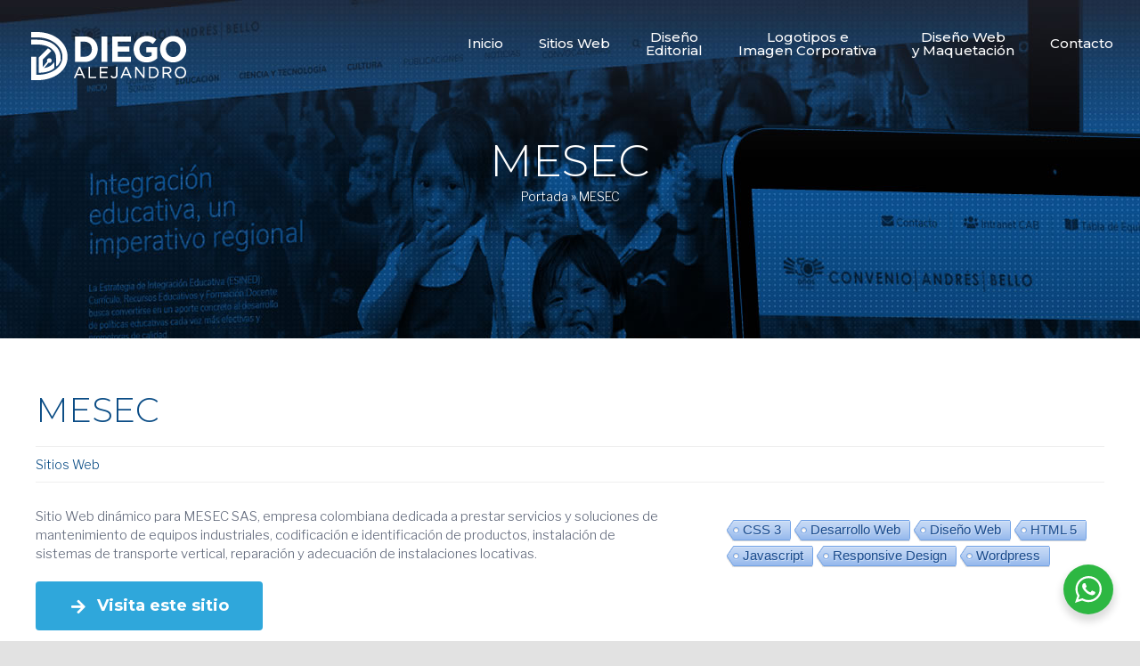

--- FILE ---
content_type: text/html; charset=UTF-8
request_url: https://diegoalejandro.net/mesec/
body_size: 17459
content:
<!DOCTYPE html>
<html class="avada-html-layout-wide avada-html-header-position-top avada-header-color-not-opaque" lang="es" prefix="og: http://ogp.me/ns# fb: http://ogp.me/ns/fb#">
<head>
	<meta http-equiv="X-UA-Compatible" content="IE=edge" />
	<meta http-equiv="Content-Type" content="text/html; charset=utf-8"/>
	<meta name="viewport" content="width=device-width, initial-scale=1" />
	<link href="https://fonts.googleapis.com/css?family=Poppins:100,100i,200,200i,300,300i,400,400i,500,500i,600,600i,700,700i,800,800i,900,900i%7CMontserrat:100,100i,200,200i,300,300i,400,400i,500,500i,600,600i,700,700i,800,800i,900,900i" rel="stylesheet"><meta name='robots' content='index, follow, max-image-preview:large, max-snippet:-1, max-video-preview:-1' />
	<style>img:is([sizes="auto" i], [sizes^="auto," i]) { contain-intrinsic-size: 3000px 1500px }</style>
	
	<!-- This site is optimized with the Yoast SEO plugin v25.3 - https://yoast.com/wordpress/plugins/seo/ -->
	<title>MESEC - DIEGOALEJANDRO</title>
	<link rel="canonical" href="https://diegoalejandro.net/mesec/" />
	<meta property="og:locale" content="es_ES" />
	<meta property="og:type" content="article" />
	<meta property="og:title" content="MESEC - DIEGOALEJANDRO" />
	<meta property="og:url" content="https://diegoalejandro.net/mesec/" />
	<meta property="og:site_name" content="DIEGOALEJANDRO" />
	<meta property="article:published_time" content="2021-03-16T18:09:32+00:00" />
	<meta property="article:modified_time" content="2024-01-16T15:51:35+00:00" />
	<meta property="og:image" content="https://diegoalejandro.net/wp-content/uploads/2021/03/web_mesec_01.jpg" />
	<meta property="og:image:width" content="2000" />
	<meta property="og:image:height" content="2040" />
	<meta property="og:image:type" content="image/jpeg" />
	<meta name="author" content="nadaista" />
	<meta name="twitter:card" content="summary_large_image" />
	<meta name="twitter:label1" content="Escrito por" />
	<meta name="twitter:data1" content="nadaista" />
	<meta name="twitter:label2" content="Tiempo de lectura" />
	<meta name="twitter:data2" content="3 minutos" />
	<script type="application/ld+json" class="yoast-schema-graph">{"@context":"https://schema.org","@graph":[{"@type":"WebPage","@id":"https://diegoalejandro.net/mesec/","url":"https://diegoalejandro.net/mesec/","name":"MESEC - DIEGOALEJANDRO","isPartOf":{"@id":"https://diegoalejandro.net/#website"},"primaryImageOfPage":{"@id":"https://diegoalejandro.net/mesec/#primaryimage"},"image":{"@id":"https://diegoalejandro.net/mesec/#primaryimage"},"thumbnailUrl":"https://diegoalejandro.net/wp-content/uploads/2021/03/web_mesec_01.jpg","datePublished":"2021-03-16T18:09:32+00:00","dateModified":"2024-01-16T15:51:35+00:00","author":{"@id":"https://diegoalejandro.net/#/schema/person/d7602f73f6b9563deacff970dbefb874"},"breadcrumb":{"@id":"https://diegoalejandro.net/mesec/#breadcrumb"},"inLanguage":"es","potentialAction":[{"@type":"ReadAction","target":["https://diegoalejandro.net/mesec/"]}]},{"@type":"ImageObject","inLanguage":"es","@id":"https://diegoalejandro.net/mesec/#primaryimage","url":"https://diegoalejandro.net/wp-content/uploads/2021/03/web_mesec_01.jpg","contentUrl":"https://diegoalejandro.net/wp-content/uploads/2021/03/web_mesec_01.jpg","width":2000,"height":2040},{"@type":"BreadcrumbList","@id":"https://diegoalejandro.net/mesec/#breadcrumb","itemListElement":[{"@type":"ListItem","position":1,"name":"Portada","item":"https://diegoalejandro.net/"},{"@type":"ListItem","position":2,"name":"MESEC"}]},{"@type":"WebSite","@id":"https://diegoalejandro.net/#website","url":"https://diegoalejandro.net/","name":"DIEGOALEJANDRO","description":"Portafolio Diseño Gráfico - Desarrollo Web","potentialAction":[{"@type":"SearchAction","target":{"@type":"EntryPoint","urlTemplate":"https://diegoalejandro.net/?s={search_term_string}"},"query-input":{"@type":"PropertyValueSpecification","valueRequired":true,"valueName":"search_term_string"}}],"inLanguage":"es"},{"@type":"Person","@id":"https://diegoalejandro.net/#/schema/person/d7602f73f6b9563deacff970dbefb874","name":"nadaista","image":{"@type":"ImageObject","inLanguage":"es","@id":"https://diegoalejandro.net/#/schema/person/image/","url":"https://secure.gravatar.com/avatar/3afa1ca498acb08dd5768f4e3f87dd87068ae9c4edf82b0b0c91fa66617014b8?s=96&d=mm&r=g","contentUrl":"https://secure.gravatar.com/avatar/3afa1ca498acb08dd5768f4e3f87dd87068ae9c4edf82b0b0c91fa66617014b8?s=96&d=mm&r=g","caption":"nadaista"},"sameAs":["https://diegoalejandro.net"],"url":"https://diegoalejandro.net/author/nadaista/"}]}</script>
	<!-- / Yoast SEO plugin. -->


<link rel="alternate" type="application/rss+xml" title="DIEGOALEJANDRO &raquo; Feed" href="https://diegoalejandro.net/feed/" />
<link rel="alternate" type="application/rss+xml" title="DIEGOALEJANDRO &raquo; Feed de los comentarios" href="https://diegoalejandro.net/comments/feed/" />
					<link rel="shortcut icon" href="https://diegoalejandro.net/wp-content/uploads/2021/03/favicon_dial_64.png" type="image/x-icon" />
		
					<!-- Apple Touch Icon -->
			<link rel="apple-touch-icon" sizes="180x180" href="https://diegoalejandro.net/wp-content/uploads/2021/03/favicon_dial_180.png">
		
					<!-- Android Icon -->
			<link rel="icon" sizes="192x192" href="https://diegoalejandro.net/wp-content/uploads/2021/03/favicon_dial_120.png">
		
					<!-- MS Edge Icon -->
			<meta name="msapplication-TileImage" content="https://diegoalejandro.net/wp-content/uploads/2021/03/favicon_dial_152.png">
				<link rel="alternate" type="application/rss+xml" title="DIEGOALEJANDRO &raquo; Comentario MESEC del feed" href="https://diegoalejandro.net/mesec/feed/" />
					<meta name="description" content="Sitio Web dinámico para MESEC SAS, empresa colombiana dedicada a prestar servicios y soluciones de mantenimiento de equipos industriales, codificación e identificación de productos, instalación de sistemas de transporte vertical, reparación y adecuación de instalaciones locativas. Visita este sitio"/>
				
		<meta property="og:locale" content="es_ES"/>
		<meta property="og:type" content="article"/>
		<meta property="og:site_name" content="DIEGOALEJANDRO"/>
		<meta property="og:title" content="MESEC - DIEGOALEJANDRO"/>
				<meta property="og:description" content="Sitio Web dinámico para MESEC SAS, empresa colombiana dedicada a prestar servicios y soluciones de mantenimiento de equipos industriales, codificación e identificación de productos, instalación de sistemas de transporte vertical, reparación y adecuación de instalaciones locativas. Visita este sitio"/>
				<meta property="og:url" content="https://diegoalejandro.net/mesec/"/>
										<meta property="article:published_time" content="2021-03-16T18:09:32-05:00"/>
							<meta property="article:modified_time" content="2024-01-16T15:51:35-05:00"/>
								<meta name="author" content="nadaista"/>
								<meta property="og:image" content="https://diegoalejandro.net/wp-content/uploads/2021/03/web_mesec_01.jpg"/>
		<meta property="og:image:width" content="2000"/>
		<meta property="og:image:height" content="2040"/>
		<meta property="og:image:type" content="image/jpeg"/>
				<script type="text/javascript">
/* <![CDATA[ */
window._wpemojiSettings = {"baseUrl":"https:\/\/s.w.org\/images\/core\/emoji\/16.0.1\/72x72\/","ext":".png","svgUrl":"https:\/\/s.w.org\/images\/core\/emoji\/16.0.1\/svg\/","svgExt":".svg","source":{"concatemoji":"https:\/\/diegoalejandro.net\/wp-includes\/js\/wp-emoji-release.min.js?ver=6.8.3"}};
/*! This file is auto-generated */
!function(s,n){var o,i,e;function c(e){try{var t={supportTests:e,timestamp:(new Date).valueOf()};sessionStorage.setItem(o,JSON.stringify(t))}catch(e){}}function p(e,t,n){e.clearRect(0,0,e.canvas.width,e.canvas.height),e.fillText(t,0,0);var t=new Uint32Array(e.getImageData(0,0,e.canvas.width,e.canvas.height).data),a=(e.clearRect(0,0,e.canvas.width,e.canvas.height),e.fillText(n,0,0),new Uint32Array(e.getImageData(0,0,e.canvas.width,e.canvas.height).data));return t.every(function(e,t){return e===a[t]})}function u(e,t){e.clearRect(0,0,e.canvas.width,e.canvas.height),e.fillText(t,0,0);for(var n=e.getImageData(16,16,1,1),a=0;a<n.data.length;a++)if(0!==n.data[a])return!1;return!0}function f(e,t,n,a){switch(t){case"flag":return n(e,"\ud83c\udff3\ufe0f\u200d\u26a7\ufe0f","\ud83c\udff3\ufe0f\u200b\u26a7\ufe0f")?!1:!n(e,"\ud83c\udde8\ud83c\uddf6","\ud83c\udde8\u200b\ud83c\uddf6")&&!n(e,"\ud83c\udff4\udb40\udc67\udb40\udc62\udb40\udc65\udb40\udc6e\udb40\udc67\udb40\udc7f","\ud83c\udff4\u200b\udb40\udc67\u200b\udb40\udc62\u200b\udb40\udc65\u200b\udb40\udc6e\u200b\udb40\udc67\u200b\udb40\udc7f");case"emoji":return!a(e,"\ud83e\udedf")}return!1}function g(e,t,n,a){var r="undefined"!=typeof WorkerGlobalScope&&self instanceof WorkerGlobalScope?new OffscreenCanvas(300,150):s.createElement("canvas"),o=r.getContext("2d",{willReadFrequently:!0}),i=(o.textBaseline="top",o.font="600 32px Arial",{});return e.forEach(function(e){i[e]=t(o,e,n,a)}),i}function t(e){var t=s.createElement("script");t.src=e,t.defer=!0,s.head.appendChild(t)}"undefined"!=typeof Promise&&(o="wpEmojiSettingsSupports",i=["flag","emoji"],n.supports={everything:!0,everythingExceptFlag:!0},e=new Promise(function(e){s.addEventListener("DOMContentLoaded",e,{once:!0})}),new Promise(function(t){var n=function(){try{var e=JSON.parse(sessionStorage.getItem(o));if("object"==typeof e&&"number"==typeof e.timestamp&&(new Date).valueOf()<e.timestamp+604800&&"object"==typeof e.supportTests)return e.supportTests}catch(e){}return null}();if(!n){if("undefined"!=typeof Worker&&"undefined"!=typeof OffscreenCanvas&&"undefined"!=typeof URL&&URL.createObjectURL&&"undefined"!=typeof Blob)try{var e="postMessage("+g.toString()+"("+[JSON.stringify(i),f.toString(),p.toString(),u.toString()].join(",")+"));",a=new Blob([e],{type:"text/javascript"}),r=new Worker(URL.createObjectURL(a),{name:"wpTestEmojiSupports"});return void(r.onmessage=function(e){c(n=e.data),r.terminate(),t(n)})}catch(e){}c(n=g(i,f,p,u))}t(n)}).then(function(e){for(var t in e)n.supports[t]=e[t],n.supports.everything=n.supports.everything&&n.supports[t],"flag"!==t&&(n.supports.everythingExceptFlag=n.supports.everythingExceptFlag&&n.supports[t]);n.supports.everythingExceptFlag=n.supports.everythingExceptFlag&&!n.supports.flag,n.DOMReady=!1,n.readyCallback=function(){n.DOMReady=!0}}).then(function(){return e}).then(function(){var e;n.supports.everything||(n.readyCallback(),(e=n.source||{}).concatemoji?t(e.concatemoji):e.wpemoji&&e.twemoji&&(t(e.twemoji),t(e.wpemoji)))}))}((window,document),window._wpemojiSettings);
/* ]]> */
</script>
<link rel='stylesheet' id='layerslider-css' href='https://diegoalejandro.net/wp-content/plugins/LayerSlider/assets/static/layerslider/css/layerslider.css?ver=7.14.4' type='text/css' media='all' />
<style id='wp-emoji-styles-inline-css' type='text/css'>

	img.wp-smiley, img.emoji {
		display: inline !important;
		border: none !important;
		box-shadow: none !important;
		height: 1em !important;
		width: 1em !important;
		margin: 0 0.07em !important;
		vertical-align: -0.1em !important;
		background: none !important;
		padding: 0 !important;
	}
</style>
<link rel='stylesheet' id='wp-block-library-css' href='https://diegoalejandro.net/wp-includes/css/dist/block-library/style.min.css?ver=6.8.3' type='text/css' media='all' />
<style id='wp-block-library-theme-inline-css' type='text/css'>
.wp-block-audio :where(figcaption){color:#555;font-size:13px;text-align:center}.is-dark-theme .wp-block-audio :where(figcaption){color:#ffffffa6}.wp-block-audio{margin:0 0 1em}.wp-block-code{border:1px solid #ccc;border-radius:4px;font-family:Menlo,Consolas,monaco,monospace;padding:.8em 1em}.wp-block-embed :where(figcaption){color:#555;font-size:13px;text-align:center}.is-dark-theme .wp-block-embed :where(figcaption){color:#ffffffa6}.wp-block-embed{margin:0 0 1em}.blocks-gallery-caption{color:#555;font-size:13px;text-align:center}.is-dark-theme .blocks-gallery-caption{color:#ffffffa6}:root :where(.wp-block-image figcaption){color:#555;font-size:13px;text-align:center}.is-dark-theme :root :where(.wp-block-image figcaption){color:#ffffffa6}.wp-block-image{margin:0 0 1em}.wp-block-pullquote{border-bottom:4px solid;border-top:4px solid;color:currentColor;margin-bottom:1.75em}.wp-block-pullquote cite,.wp-block-pullquote footer,.wp-block-pullquote__citation{color:currentColor;font-size:.8125em;font-style:normal;text-transform:uppercase}.wp-block-quote{border-left:.25em solid;margin:0 0 1.75em;padding-left:1em}.wp-block-quote cite,.wp-block-quote footer{color:currentColor;font-size:.8125em;font-style:normal;position:relative}.wp-block-quote:where(.has-text-align-right){border-left:none;border-right:.25em solid;padding-left:0;padding-right:1em}.wp-block-quote:where(.has-text-align-center){border:none;padding-left:0}.wp-block-quote.is-large,.wp-block-quote.is-style-large,.wp-block-quote:where(.is-style-plain){border:none}.wp-block-search .wp-block-search__label{font-weight:700}.wp-block-search__button{border:1px solid #ccc;padding:.375em .625em}:where(.wp-block-group.has-background){padding:1.25em 2.375em}.wp-block-separator.has-css-opacity{opacity:.4}.wp-block-separator{border:none;border-bottom:2px solid;margin-left:auto;margin-right:auto}.wp-block-separator.has-alpha-channel-opacity{opacity:1}.wp-block-separator:not(.is-style-wide):not(.is-style-dots){width:100px}.wp-block-separator.has-background:not(.is-style-dots){border-bottom:none;height:1px}.wp-block-separator.has-background:not(.is-style-wide):not(.is-style-dots){height:2px}.wp-block-table{margin:0 0 1em}.wp-block-table td,.wp-block-table th{word-break:normal}.wp-block-table :where(figcaption){color:#555;font-size:13px;text-align:center}.is-dark-theme .wp-block-table :where(figcaption){color:#ffffffa6}.wp-block-video :where(figcaption){color:#555;font-size:13px;text-align:center}.is-dark-theme .wp-block-video :where(figcaption){color:#ffffffa6}.wp-block-video{margin:0 0 1em}:root :where(.wp-block-template-part.has-background){margin-bottom:0;margin-top:0;padding:1.25em 2.375em}
</style>
<style id='classic-theme-styles-inline-css' type='text/css'>
/*! This file is auto-generated */
.wp-block-button__link{color:#fff;background-color:#32373c;border-radius:9999px;box-shadow:none;text-decoration:none;padding:calc(.667em + 2px) calc(1.333em + 2px);font-size:1.125em}.wp-block-file__button{background:#32373c;color:#fff;text-decoration:none}
</style>
<link rel='stylesheet' id='nta-css-popup-css' href='https://diegoalejandro.net/wp-content/plugins/wp-whatsapp/assets/dist/css/style.css?ver=6.8.3' type='text/css' media='all' />
<style id='global-styles-inline-css' type='text/css'>
:root{--wp--preset--aspect-ratio--square: 1;--wp--preset--aspect-ratio--4-3: 4/3;--wp--preset--aspect-ratio--3-4: 3/4;--wp--preset--aspect-ratio--3-2: 3/2;--wp--preset--aspect-ratio--2-3: 2/3;--wp--preset--aspect-ratio--16-9: 16/9;--wp--preset--aspect-ratio--9-16: 9/16;--wp--preset--color--black: #000000;--wp--preset--color--cyan-bluish-gray: #abb8c3;--wp--preset--color--white: #ffffff;--wp--preset--color--pale-pink: #f78da7;--wp--preset--color--vivid-red: #cf2e2e;--wp--preset--color--luminous-vivid-orange: #ff6900;--wp--preset--color--luminous-vivid-amber: #fcb900;--wp--preset--color--light-green-cyan: #7bdcb5;--wp--preset--color--vivid-green-cyan: #00d084;--wp--preset--color--pale-cyan-blue: #8ed1fc;--wp--preset--color--vivid-cyan-blue: #0693e3;--wp--preset--color--vivid-purple: #9b51e0;--wp--preset--color--awb-color-1: rgba(255,255,255,1);--wp--preset--color--awb-color-2: rgba(249,249,251,1);--wp--preset--color--awb-color-3: rgba(242,243,245,1);--wp--preset--color--awb-color-4: rgba(226,226,226,1);--wp--preset--color--awb-color-5: rgba(74,78,87,1);--wp--preset--color--awb-color-6: rgba(10,77,137,1);--wp--preset--color--awb-color-7: rgba(10,76,133,1);--wp--preset--color--awb-color-8: rgba(33,41,52,1);--wp--preset--color--awb-color-custom-10: rgba(101,188,123,1);--wp--preset--color--awb-color-custom-11: rgba(96,104,122,1);--wp--preset--color--awb-color-custom-12: rgba(242,243,245,0.7);--wp--preset--color--awb-color-custom-13: rgba(255,255,255,0.8);--wp--preset--color--awb-color-custom-14: rgba(85,230,255,1);--wp--preset--color--awb-color-custom-15: rgba(51,51,51,1);--wp--preset--color--awb-color-custom-16: rgba(158,160,164,1);--wp--preset--color--awb-color-custom-17: rgba(29,36,45,1);--wp--preset--color--awb-color-custom-18: rgba(242,243,245,0.8);--wp--preset--gradient--vivid-cyan-blue-to-vivid-purple: linear-gradient(135deg,rgba(6,147,227,1) 0%,rgb(155,81,224) 100%);--wp--preset--gradient--light-green-cyan-to-vivid-green-cyan: linear-gradient(135deg,rgb(122,220,180) 0%,rgb(0,208,130) 100%);--wp--preset--gradient--luminous-vivid-amber-to-luminous-vivid-orange: linear-gradient(135deg,rgba(252,185,0,1) 0%,rgba(255,105,0,1) 100%);--wp--preset--gradient--luminous-vivid-orange-to-vivid-red: linear-gradient(135deg,rgba(255,105,0,1) 0%,rgb(207,46,46) 100%);--wp--preset--gradient--very-light-gray-to-cyan-bluish-gray: linear-gradient(135deg,rgb(238,238,238) 0%,rgb(169,184,195) 100%);--wp--preset--gradient--cool-to-warm-spectrum: linear-gradient(135deg,rgb(74,234,220) 0%,rgb(151,120,209) 20%,rgb(207,42,186) 40%,rgb(238,44,130) 60%,rgb(251,105,98) 80%,rgb(254,248,76) 100%);--wp--preset--gradient--blush-light-purple: linear-gradient(135deg,rgb(255,206,236) 0%,rgb(152,150,240) 100%);--wp--preset--gradient--blush-bordeaux: linear-gradient(135deg,rgb(254,205,165) 0%,rgb(254,45,45) 50%,rgb(107,0,62) 100%);--wp--preset--gradient--luminous-dusk: linear-gradient(135deg,rgb(255,203,112) 0%,rgb(199,81,192) 50%,rgb(65,88,208) 100%);--wp--preset--gradient--pale-ocean: linear-gradient(135deg,rgb(255,245,203) 0%,rgb(182,227,212) 50%,rgb(51,167,181) 100%);--wp--preset--gradient--electric-grass: linear-gradient(135deg,rgb(202,248,128) 0%,rgb(113,206,126) 100%);--wp--preset--gradient--midnight: linear-gradient(135deg,rgb(2,3,129) 0%,rgb(40,116,252) 100%);--wp--preset--font-size--small: 11.25px;--wp--preset--font-size--medium: 20px;--wp--preset--font-size--large: 22.5px;--wp--preset--font-size--x-large: 42px;--wp--preset--font-size--normal: 15px;--wp--preset--font-size--xlarge: 30px;--wp--preset--font-size--huge: 45px;--wp--preset--spacing--20: 0.44rem;--wp--preset--spacing--30: 0.67rem;--wp--preset--spacing--40: 1rem;--wp--preset--spacing--50: 1.5rem;--wp--preset--spacing--60: 2.25rem;--wp--preset--spacing--70: 3.38rem;--wp--preset--spacing--80: 5.06rem;--wp--preset--shadow--natural: 6px 6px 9px rgba(0, 0, 0, 0.2);--wp--preset--shadow--deep: 12px 12px 50px rgba(0, 0, 0, 0.4);--wp--preset--shadow--sharp: 6px 6px 0px rgba(0, 0, 0, 0.2);--wp--preset--shadow--outlined: 6px 6px 0px -3px rgba(255, 255, 255, 1), 6px 6px rgba(0, 0, 0, 1);--wp--preset--shadow--crisp: 6px 6px 0px rgba(0, 0, 0, 1);}:where(.is-layout-flex){gap: 0.5em;}:where(.is-layout-grid){gap: 0.5em;}body .is-layout-flex{display: flex;}.is-layout-flex{flex-wrap: wrap;align-items: center;}.is-layout-flex > :is(*, div){margin: 0;}body .is-layout-grid{display: grid;}.is-layout-grid > :is(*, div){margin: 0;}:where(.wp-block-columns.is-layout-flex){gap: 2em;}:where(.wp-block-columns.is-layout-grid){gap: 2em;}:where(.wp-block-post-template.is-layout-flex){gap: 1.25em;}:where(.wp-block-post-template.is-layout-grid){gap: 1.25em;}.has-black-color{color: var(--wp--preset--color--black) !important;}.has-cyan-bluish-gray-color{color: var(--wp--preset--color--cyan-bluish-gray) !important;}.has-white-color{color: var(--wp--preset--color--white) !important;}.has-pale-pink-color{color: var(--wp--preset--color--pale-pink) !important;}.has-vivid-red-color{color: var(--wp--preset--color--vivid-red) !important;}.has-luminous-vivid-orange-color{color: var(--wp--preset--color--luminous-vivid-orange) !important;}.has-luminous-vivid-amber-color{color: var(--wp--preset--color--luminous-vivid-amber) !important;}.has-light-green-cyan-color{color: var(--wp--preset--color--light-green-cyan) !important;}.has-vivid-green-cyan-color{color: var(--wp--preset--color--vivid-green-cyan) !important;}.has-pale-cyan-blue-color{color: var(--wp--preset--color--pale-cyan-blue) !important;}.has-vivid-cyan-blue-color{color: var(--wp--preset--color--vivid-cyan-blue) !important;}.has-vivid-purple-color{color: var(--wp--preset--color--vivid-purple) !important;}.has-black-background-color{background-color: var(--wp--preset--color--black) !important;}.has-cyan-bluish-gray-background-color{background-color: var(--wp--preset--color--cyan-bluish-gray) !important;}.has-white-background-color{background-color: var(--wp--preset--color--white) !important;}.has-pale-pink-background-color{background-color: var(--wp--preset--color--pale-pink) !important;}.has-vivid-red-background-color{background-color: var(--wp--preset--color--vivid-red) !important;}.has-luminous-vivid-orange-background-color{background-color: var(--wp--preset--color--luminous-vivid-orange) !important;}.has-luminous-vivid-amber-background-color{background-color: var(--wp--preset--color--luminous-vivid-amber) !important;}.has-light-green-cyan-background-color{background-color: var(--wp--preset--color--light-green-cyan) !important;}.has-vivid-green-cyan-background-color{background-color: var(--wp--preset--color--vivid-green-cyan) !important;}.has-pale-cyan-blue-background-color{background-color: var(--wp--preset--color--pale-cyan-blue) !important;}.has-vivid-cyan-blue-background-color{background-color: var(--wp--preset--color--vivid-cyan-blue) !important;}.has-vivid-purple-background-color{background-color: var(--wp--preset--color--vivid-purple) !important;}.has-black-border-color{border-color: var(--wp--preset--color--black) !important;}.has-cyan-bluish-gray-border-color{border-color: var(--wp--preset--color--cyan-bluish-gray) !important;}.has-white-border-color{border-color: var(--wp--preset--color--white) !important;}.has-pale-pink-border-color{border-color: var(--wp--preset--color--pale-pink) !important;}.has-vivid-red-border-color{border-color: var(--wp--preset--color--vivid-red) !important;}.has-luminous-vivid-orange-border-color{border-color: var(--wp--preset--color--luminous-vivid-orange) !important;}.has-luminous-vivid-amber-border-color{border-color: var(--wp--preset--color--luminous-vivid-amber) !important;}.has-light-green-cyan-border-color{border-color: var(--wp--preset--color--light-green-cyan) !important;}.has-vivid-green-cyan-border-color{border-color: var(--wp--preset--color--vivid-green-cyan) !important;}.has-pale-cyan-blue-border-color{border-color: var(--wp--preset--color--pale-cyan-blue) !important;}.has-vivid-cyan-blue-border-color{border-color: var(--wp--preset--color--vivid-cyan-blue) !important;}.has-vivid-purple-border-color{border-color: var(--wp--preset--color--vivid-purple) !important;}.has-vivid-cyan-blue-to-vivid-purple-gradient-background{background: var(--wp--preset--gradient--vivid-cyan-blue-to-vivid-purple) !important;}.has-light-green-cyan-to-vivid-green-cyan-gradient-background{background: var(--wp--preset--gradient--light-green-cyan-to-vivid-green-cyan) !important;}.has-luminous-vivid-amber-to-luminous-vivid-orange-gradient-background{background: var(--wp--preset--gradient--luminous-vivid-amber-to-luminous-vivid-orange) !important;}.has-luminous-vivid-orange-to-vivid-red-gradient-background{background: var(--wp--preset--gradient--luminous-vivid-orange-to-vivid-red) !important;}.has-very-light-gray-to-cyan-bluish-gray-gradient-background{background: var(--wp--preset--gradient--very-light-gray-to-cyan-bluish-gray) !important;}.has-cool-to-warm-spectrum-gradient-background{background: var(--wp--preset--gradient--cool-to-warm-spectrum) !important;}.has-blush-light-purple-gradient-background{background: var(--wp--preset--gradient--blush-light-purple) !important;}.has-blush-bordeaux-gradient-background{background: var(--wp--preset--gradient--blush-bordeaux) !important;}.has-luminous-dusk-gradient-background{background: var(--wp--preset--gradient--luminous-dusk) !important;}.has-pale-ocean-gradient-background{background: var(--wp--preset--gradient--pale-ocean) !important;}.has-electric-grass-gradient-background{background: var(--wp--preset--gradient--electric-grass) !important;}.has-midnight-gradient-background{background: var(--wp--preset--gradient--midnight) !important;}.has-small-font-size{font-size: var(--wp--preset--font-size--small) !important;}.has-medium-font-size{font-size: var(--wp--preset--font-size--medium) !important;}.has-large-font-size{font-size: var(--wp--preset--font-size--large) !important;}.has-x-large-font-size{font-size: var(--wp--preset--font-size--x-large) !important;}
:where(.wp-block-post-template.is-layout-flex){gap: 1.25em;}:where(.wp-block-post-template.is-layout-grid){gap: 1.25em;}
:where(.wp-block-columns.is-layout-flex){gap: 2em;}:where(.wp-block-columns.is-layout-grid){gap: 2em;}
:root :where(.wp-block-pullquote){font-size: 1.5em;line-height: 1.6;}
</style>
<link rel='stylesheet' id='cool-tag-cloud-css' href='https://diegoalejandro.net/wp-content/plugins/cool-tag-cloud/inc/cool-tag-cloud.css?ver=2.25' type='text/css' media='all' />
<link rel='stylesheet' id='custom-css' href='https://diegoalejandro.net/wp-content/plugins/floating-contact/assets/css/style.min.css?ver=1' type='text/css' media='screen' />
<link rel='stylesheet' id='custom-style-css' href='https://diegoalejandro.net/wp-content/plugins/floating-contact/assets/css/style.min.css?ver=6.8.3' type='text/css' media='all' />
<style id='custom-style-inline-css' type='text/css'>

        i.fcb-icons {
            background: #2FA7DB !important;
		    border-color: #2FA7DB !important;
        }
		i.fcb-icons:hover {
		    color: #2FA7DB !important;
		}
		i.fcb-icons:after {
		    border-color: #2FA7DB !important;	
		}
		i.fcb-icons:hover {
		    transform: none !important;
		}
		#fcb-modal input[type="submit"]:hover {
		    border: 1px solid #2FA7DB !important;
	        background-color: #2FA7DB !important;
		}
</style>
<style id='akismet-widget-style-inline-css' type='text/css'>

			.a-stats {
				--akismet-color-mid-green: #357b49;
				--akismet-color-white: #fff;
				--akismet-color-light-grey: #f6f7f7;

				max-width: 350px;
				width: auto;
			}

			.a-stats * {
				all: unset;
				box-sizing: border-box;
			}

			.a-stats strong {
				font-weight: 600;
			}

			.a-stats a.a-stats__link,
			.a-stats a.a-stats__link:visited,
			.a-stats a.a-stats__link:active {
				background: var(--akismet-color-mid-green);
				border: none;
				box-shadow: none;
				border-radius: 8px;
				color: var(--akismet-color-white);
				cursor: pointer;
				display: block;
				font-family: -apple-system, BlinkMacSystemFont, 'Segoe UI', 'Roboto', 'Oxygen-Sans', 'Ubuntu', 'Cantarell', 'Helvetica Neue', sans-serif;
				font-weight: 500;
				padding: 12px;
				text-align: center;
				text-decoration: none;
				transition: all 0.2s ease;
			}

			/* Extra specificity to deal with TwentyTwentyOne focus style */
			.widget .a-stats a.a-stats__link:focus {
				background: var(--akismet-color-mid-green);
				color: var(--akismet-color-white);
				text-decoration: none;
			}

			.a-stats a.a-stats__link:hover {
				filter: brightness(110%);
				box-shadow: 0 4px 12px rgba(0, 0, 0, 0.06), 0 0 2px rgba(0, 0, 0, 0.16);
			}

			.a-stats .count {
				color: var(--akismet-color-white);
				display: block;
				font-size: 1.5em;
				line-height: 1.4;
				padding: 0 13px;
				white-space: nowrap;
			}
		
</style>
<link rel='stylesheet' id='child-style-css' href='https://diegoalejandro.net/wp-content/themes/Avada-Child-Theme/style.css?ver=6.8.3' type='text/css' media='all' />
<link rel='stylesheet' id='dashicons-css' href='https://diegoalejandro.net/wp-includes/css/dashicons.min.css?ver=6.8.3' type='text/css' media='all' />
<link rel='stylesheet' id='fusion-dynamic-css-css' href='https://diegoalejandro.net/wp-content/uploads/fusion-styles/200be4ebf01d0bcc3d345e990955c343.min.css?ver=3.12' type='text/css' media='all' />
<script type="text/javascript" src="https://diegoalejandro.net/wp-includes/js/jquery/jquery.min.js?ver=3.7.1" id="jquery-core-js"></script>
<script type="text/javascript" src="https://diegoalejandro.net/wp-includes/js/jquery/jquery-migrate.min.js?ver=3.4.1" id="jquery-migrate-js"></script>
<script type="text/javascript" id="layerslider-utils-js-extra">
/* <![CDATA[ */
var LS_Meta = {"v":"7.14.4","fixGSAP":"1"};
/* ]]> */
</script>
<script type="text/javascript" src="https://diegoalejandro.net/wp-content/plugins/LayerSlider/assets/static/layerslider/js/layerslider.utils.js?ver=7.14.4" id="layerslider-utils-js"></script>
<script type="text/javascript" src="https://diegoalejandro.net/wp-content/plugins/LayerSlider/assets/static/layerslider/js/layerslider.kreaturamedia.jquery.js?ver=7.14.4" id="layerslider-js"></script>
<script type="text/javascript" src="https://diegoalejandro.net/wp-content/plugins/LayerSlider/assets/static/layerslider/js/layerslider.transitions.js?ver=7.14.4" id="layerslider-transitions-js"></script>
<meta name="generator" content="Powered by LayerSlider 7.14.4 - Build Heros, Sliders, and Popups. Create Animations and Beautiful, Rich Web Content as Easy as Never Before on WordPress." />
<!-- LayerSlider updates and docs at: https://layerslider.com -->
<link rel="https://api.w.org/" href="https://diegoalejandro.net/wp-json/" /><link rel="alternate" title="JSON" type="application/json" href="https://diegoalejandro.net/wp-json/wp/v2/posts/230" /><link rel="EditURI" type="application/rsd+xml" title="RSD" href="https://diegoalejandro.net/xmlrpc.php?rsd" />
<meta name="generator" content="WordPress 6.8.3" />
<link rel='shortlink' href='https://diegoalejandro.net/?p=230' />
<link rel="alternate" title="oEmbed (JSON)" type="application/json+oembed" href="https://diegoalejandro.net/wp-json/oembed/1.0/embed?url=https%3A%2F%2Fdiegoalejandro.net%2Fmesec%2F" />
<link rel="alternate" title="oEmbed (XML)" type="text/xml+oembed" href="https://diegoalejandro.net/wp-json/oembed/1.0/embed?url=https%3A%2F%2Fdiegoalejandro.net%2Fmesec%2F&#038;format=xml" />
<link rel="preload" href="https://diegoalejandro.net/wp-content/themes/Avada/includes/lib/assets/fonts/icomoon/awb-icons.woff" as="font" type="font/woff" crossorigin><link rel="preload" href="//diegoalejandro.net/wp-content/themes/Avada/includes/lib/assets/fonts/fontawesome/webfonts/fa-brands-400.woff2" as="font" type="font/woff2" crossorigin><link rel="preload" href="//diegoalejandro.net/wp-content/themes/Avada/includes/lib/assets/fonts/fontawesome/webfonts/fa-regular-400.woff2" as="font" type="font/woff2" crossorigin><link rel="preload" href="//diegoalejandro.net/wp-content/themes/Avada/includes/lib/assets/fonts/fontawesome/webfonts/fa-solid-900.woff2" as="font" type="font/woff2" crossorigin><link rel="preload" href="https://diegoalejandro.net/wp-content/uploads/fusion-icons/Dripicons-v1.0/fonts/Dripicons.ttf?o3ecez" as="font" type="font/ttf" crossorigin><link rel="preload" href="https://diegoalejandro.net/wp-content/uploads/fusion-icons/Linearicons-v1.0/fonts/Linearicons.ttf?96rtci" as="font" type="font/ttf" crossorigin><link rel="preload" href="https://diegoalejandro.net/wp-content/uploads/fusion-icons/Feather-v1.0/fonts/Feather.ttf?ivc2ch" as="font" type="font/ttf" crossorigin><link rel="preload" href="https://diegoalejandro.net/wp-content/uploads/fusion-icons/csc-v1.0/fonts/csc.ttf?je9k73" as="font" type="font/ttf" crossorigin><style type="text/css" id="css-fb-visibility">@media screen and (max-width: 640px){.fusion-no-small-visibility{display:none !important;}body .sm-text-align-center{text-align:center !important;}body .sm-text-align-left{text-align:left !important;}body .sm-text-align-right{text-align:right !important;}body .sm-flex-align-center{justify-content:center !important;}body .sm-flex-align-flex-start{justify-content:flex-start !important;}body .sm-flex-align-flex-end{justify-content:flex-end !important;}body .sm-mx-auto{margin-left:auto !important;margin-right:auto !important;}body .sm-ml-auto{margin-left:auto !important;}body .sm-mr-auto{margin-right:auto !important;}body .fusion-absolute-position-small{position:absolute;top:auto;width:100%;}.awb-sticky.awb-sticky-small{ position: sticky; top: var(--awb-sticky-offset,0); }}@media screen and (min-width: 641px) and (max-width: 1024px){.fusion-no-medium-visibility{display:none !important;}body .md-text-align-center{text-align:center !important;}body .md-text-align-left{text-align:left !important;}body .md-text-align-right{text-align:right !important;}body .md-flex-align-center{justify-content:center !important;}body .md-flex-align-flex-start{justify-content:flex-start !important;}body .md-flex-align-flex-end{justify-content:flex-end !important;}body .md-mx-auto{margin-left:auto !important;margin-right:auto !important;}body .md-ml-auto{margin-left:auto !important;}body .md-mr-auto{margin-right:auto !important;}body .fusion-absolute-position-medium{position:absolute;top:auto;width:100%;}.awb-sticky.awb-sticky-medium{ position: sticky; top: var(--awb-sticky-offset,0); }}@media screen and (min-width: 1025px){.fusion-no-large-visibility{display:none !important;}body .lg-text-align-center{text-align:center !important;}body .lg-text-align-left{text-align:left !important;}body .lg-text-align-right{text-align:right !important;}body .lg-flex-align-center{justify-content:center !important;}body .lg-flex-align-flex-start{justify-content:flex-start !important;}body .lg-flex-align-flex-end{justify-content:flex-end !important;}body .lg-mx-auto{margin-left:auto !important;margin-right:auto !important;}body .lg-ml-auto{margin-left:auto !important;}body .lg-mr-auto{margin-right:auto !important;}body .fusion-absolute-position-large{position:absolute;top:auto;width:100%;}.awb-sticky.awb-sticky-large{ position: sticky; top: var(--awb-sticky-offset,0); }}</style>		<script type="text/javascript">
			var doc = document.documentElement;
			doc.setAttribute( 'data-useragent', navigator.userAgent );
		</script>
		
	<link rel="preconnect" href="https://fonts.gstatic.com">
<link href="https://fonts.googleapis.com/css2?family=Libre+Franklin:wght@300;400;500;600;700&family=Montserrat:wght@300;400;500;600;700&display=swap" rel="stylesheet"></head>

<body data-rsssl=1 class="wp-singular post-template-default single single-post postid-230 single-format-standard wp-theme-Avada wp-child-theme-Avada-Child-Theme fusion-image-hovers fusion-pagination-sizing fusion-button_type-flat fusion-button_span-no fusion-button_gradient-linear avada-image-rollover-circle-no avada-image-rollover-yes avada-image-rollover-direction-center_vertical fusion-body ltr fusion-sticky-header no-tablet-sticky-header no-mobile-sticky-header no-mobile-slidingbar no-mobile-totop avada-has-rev-slider-styles fusion-disable-outline fusion-sub-menu-fade mobile-logo-pos-left layout-wide-mode avada-has-boxed-modal-shadow- layout-scroll-offset-full avada-has-zero-margin-offset-top fusion-top-header menu-text-align-center mobile-menu-design-flyout fusion-show-pagination-text fusion-header-layout-v1 avada-responsive avada-footer-fx-none avada-menu-highlight-style-bar fusion-search-form-clean fusion-main-menu-search-overlay fusion-avatar-circle avada-sticky-shrinkage avada-dropdown-styles avada-blog-layout-grid avada-blog-archive-layout-grid avada-header-shadow-no avada-menu-icon-position-left avada-has-megamenu-shadow avada-has-header-100-width avada-has-pagetitle-bg-parallax avada-has-breadcrumb-mobile-hidden avada-has-titlebar-bar_and_content avada-header-border-color-full-transparent avada-has-pagination-width_height avada-flyout-menu-direction-fade avada-ec-views-v1" data-awb-post-id="230">
		<a class="skip-link screen-reader-text" href="#content">Saltar al contenido</a>

	<div id="boxed-wrapper">
		
		<div id="wrapper" class="fusion-wrapper">
			<div id="home" style="position:relative;top:-1px;"></div>
							
					
			<header class="fusion-header-wrapper">
				<div class="fusion-header-v1 fusion-logo-alignment fusion-logo-left fusion-sticky-menu- fusion-sticky-logo-1 fusion-mobile-logo-1  fusion-mobile-menu-design-flyout fusion-header-has-flyout-menu">
					<div class="fusion-header-sticky-height"></div>
<div class="fusion-header">
	<div class="fusion-row">
					<div class="fusion-header-has-flyout-menu-content">
					<div class="fusion-logo" data-margin-top="31px" data-margin-bottom="31px" data-margin-left="0px" data-margin-right="0px">
			<a class="fusion-logo-link"  href="https://diegoalejandro.net/" >

						<!-- standard logo -->
			<img src="https://diegoalejandro.net/wp-content/uploads/2021/03/logo_diegoalejandro.png" srcset="https://diegoalejandro.net/wp-content/uploads/2021/03/logo_diegoalejandro.png 1x, https://diegoalejandro.net/wp-content/uploads/2021/03/logo_diegoalejandro_2x.png 2x" width="184" height="64" style="max-height:64px;height:auto;" alt="DIEGOALEJANDRO Logo" data-retina_logo_url="https://diegoalejandro.net/wp-content/uploads/2021/03/logo_diegoalejandro_2x.png" class="fusion-standard-logo" />

											<!-- mobile logo -->
				<img src="https://diegoalejandro.net/wp-content/uploads/2021/03/logo_diegoalejandro.png" srcset="https://diegoalejandro.net/wp-content/uploads/2021/03/logo_diegoalejandro.png 1x, https://diegoalejandro.net/wp-content/uploads/2021/03/logo_diegoalejandro_2x.png 2x" width="184" height="64" style="max-height:64px;height:auto;" alt="DIEGOALEJANDRO Logo" data-retina_logo_url="https://diegoalejandro.net/wp-content/uploads/2021/03/logo_diegoalejandro_2x.png" class="fusion-mobile-logo" />
			
											<!-- sticky header logo -->
				<img src="https://diegoalejandro.net/wp-content/uploads/2021/03/logo_diegoalejandro.png" srcset="https://diegoalejandro.net/wp-content/uploads/2021/03/logo_diegoalejandro.png 1x, https://diegoalejandro.net/wp-content/uploads/2021/03/logo_diegoalejandro_2x.png 2x" width="184" height="64" style="max-height:64px;height:auto;" alt="DIEGOALEJANDRO Logo" data-retina_logo_url="https://diegoalejandro.net/wp-content/uploads/2021/03/logo_diegoalejandro_2x.png" class="fusion-sticky-logo" />
					</a>
		</div>		<nav class="fusion-main-menu" aria-label="Menú principal"><div class="fusion-overlay-search">		<form role="search" class="searchform fusion-search-form  fusion-search-form-clean" method="get" action="https://diegoalejandro.net/">
			<div class="fusion-search-form-content">

				
				<div class="fusion-search-field search-field">
					<label><span class="screen-reader-text">Buscar:</span>
													<input type="search" value="" name="s" class="s" placeholder="Buscar..." required aria-required="true" aria-label="Buscar..."/>
											</label>
				</div>
				<div class="fusion-search-button search-button">
					<input type="submit" class="fusion-search-submit searchsubmit" aria-label="Buscar" value="&#xf002;" />
									</div>

				
			</div>


			
		</form>
		<div class="fusion-search-spacer"></div><a href="#" role="button" aria-label="Close Search" class="fusion-close-search"></a></div><ul id="menu-principal" class="fusion-menu"><li  id="menu-item-118"  class="menu-item menu-item-type-post_type menu-item-object-page menu-item-home menu-item-118"  data-item-id="118"><a  href="https://diegoalejandro.net/" class="fusion-bar-highlight"><span class="menu-text">Inicio</span></a></li><li  id="menu-item-119"  class="menu-item menu-item-type-post_type menu-item-object-page menu-item-119"  data-item-id="119"><a  href="https://diegoalejandro.net/sitios-web/" class="fusion-bar-highlight"><span class="menu-text">Sitios Web</span></a></li><li  id="menu-item-486"  class="menu-item menu-item-type-post_type menu-item-object-page menu-item-486"  data-item-id="486"><a  href="https://diegoalejandro.net/diseno-editorial/" class="fusion-bar-highlight"><span class="menu-text">Diseño <br class="dnonepeq">Editorial</span></a></li><li  id="menu-item-730"  class="menu-item menu-item-type-post_type menu-item-object-page menu-item-730"  data-item-id="730"><a  href="https://diegoalejandro.net/logotipos-e-imagen-corporativa/" class="fusion-bar-highlight"><span class="menu-text">Logotipos e <br class="dnonepeq">Imagen Corporativa</span></a></li><li  id="menu-item-371"  class="menu-item menu-item-type-post_type menu-item-object-page menu-item-371"  data-item-id="371"><a  href="https://diegoalejandro.net/diseno-web-y-maquetacion/" class="fusion-bar-highlight"><span class="menu-text">Diseño Web <br class="dnonepeq">y Maquetación</span></a></li><li  id="menu-item-654"  class="menu-item menu-item-type-custom menu-item-object-custom menu-item-654"  data-item-id="654"><a  title="fcb-link-button" href="#fcb-modal" class="fusion-bar-highlight"><span class="menu-text">Contacto</span></a></li></ul></nav><div class="fusion-flyout-menu-icons fusion-flyout-mobile-menu-icons">
	
	
	
				<a class="fusion-flyout-menu-toggle" aria-hidden="true" aria-label="Mostrar/Ocultar menú" href="#">
			<div class="fusion-toggle-icon-line"></div>
			<div class="fusion-toggle-icon-line"></div>
			<div class="fusion-toggle-icon-line"></div>
		</a>
	</div>


<div class="fusion-flyout-menu-bg"></div>

<nav class="fusion-mobile-nav-holder fusion-flyout-menu fusion-flyout-mobile-menu" aria-label="Main Menu Mobile"></nav>

							</div>
			</div>
</div>
				</div>
				<div class="fusion-clearfix"></div>
			</header>
								
							<div id="sliders-container" class="fusion-slider-visibility">
					</div>
				
					
							
			<section class="avada-page-titlebar-wrapper" aria-label="Barra de título de la página">
	<div class="fusion-page-title-bar fusion-page-title-bar-none fusion-page-title-bar-center">
		<div class="fusion-page-title-row">
			<div class="fusion-page-title-wrapper">
				<div class="fusion-page-title-captions">

																							<h1 class="entry-title">MESEC</h1>

											
																		<div class="fusion-page-title-secondary">
								<nav class="fusion-breadcrumbs awb-yoast-breadcrumbs" aria-label="Breadcrumb"><span><span><a href="https://diegoalejandro.net/">Portada</a></span> » <span class="breadcrumb_last" aria-current="page">MESEC</span></span></nav>							</div>
											
				</div>

				
			</div>
		</div>
	</div>
</section>

						<main id="main" class="clearfix ">
				<div class="fusion-row" style="">

<section id="content" style="width: 100%;">
	
					<article id="post-230" class="post post-230 type-post status-publish format-standard has-post-thumbnail hentry category-sitios-web tag-css-3 tag-desarrollo-web tag-diseno-web tag-html-5 tag-javascript tag-responsive-design tag-wordpress">
						
				
												<div class="fusion-post-title-meta-wrap">
												<h2 class="entry-title fusion-post-title">MESEC</h2>									<div class="fusion-meta-info"><div class="fusion-meta-info-wrapper"><span class="vcard rich-snippet-hidden"><span class="fn"><a href="https://diegoalejandro.net/author/nadaista/" title="Entradas de nadaista" rel="author">nadaista</a></span></span><span class="updated rich-snippet-hidden">2024-01-16T10:51:35-05:00</span><a href="https://diegoalejandro.net/category/sitios-web/" rel="category tag">Sitios Web</a><span class="fusion-inline-sep">|</span></div></div>					</div>
										<div class="post-content">
				<div class="fusion-fullwidth fullwidth-box fusion-builder-row-1 fusion-flex-container nonhundred-percent-fullwidth non-hundred-percent-height-scrolling" style="--awb-border-radius-top-left:0px;--awb-border-radius-top-right:0px;--awb-border-radius-bottom-right:0px;--awb-border-radius-bottom-left:0px;--awb-flex-wrap:wrap;" ><div class="fusion-builder-row fusion-row fusion-flex-align-items-flex-start fusion-flex-content-wrap" style="max-width:1248px;margin-left: calc(-4% / 2 );margin-right: calc(-4% / 2 );"><div class="fusion-layout-column fusion_builder_column fusion-builder-column-0 fusion_builder_column_3_5 3_5 fusion-flex-column" style="--awb-bg-size:cover;--awb-width-large:60%;--awb-margin-top-large:0px;--awb-spacing-right-large:3.2%;--awb-margin-bottom-large:20px;--awb-spacing-left-large:3.2%;--awb-width-medium:60%;--awb-order-medium:0;--awb-spacing-right-medium:3.2%;--awb-spacing-left-medium:3.2%;--awb-width-small:100%;--awb-order-small:0;--awb-spacing-right-small:1.92%;--awb-spacing-left-small:1.92%;"><div class="fusion-column-wrapper fusion-column-has-shadow fusion-flex-justify-content-flex-start fusion-content-layout-column"><div class="fusion-text fusion-text-1"><p>Sitio Web dinámico para MESEC SAS, empresa colombiana dedicada a prestar servicios y soluciones de mantenimiento de equipos industriales, codificación e identificación de productos, instalación de sistemas de transporte vertical, reparación y adecuación de instalaciones locativas.</p>
</div><div style="text-align:left;"><a class="fusion-button button-flat fusion-button-default-size button-default fusion-button-default button-1 fusion-button-default-span fusion-button-default-type awb-b-icon-pos-left" target="_blank" rel="noopener noreferrer" data-hover="icon_position" href="http://mesec.com.co/"><i class="fa-arrow-right fas awb-button__icon awb-button__icon--default button-icon-left" aria-hidden="true"></i><i class="fa-arrow-right fas awb-button__icon awb-button__icon--default button-icon-left" aria-hidden="true"></i><span class="fusion-button-text awb-button__text awb-button__text--default">Visita este sitio</span></a></div></div></div><div class="fusion-layout-column fusion_builder_column fusion-builder-column-1 fusion_builder_column_2_5 2_5 fusion-flex-column" style="--awb-bg-size:cover;--awb-width-large:40%;--awb-margin-top-large:0px;--awb-spacing-right-large:4.8%;--awb-margin-bottom-large:20px;--awb-spacing-left-large:50px;--awb-width-medium:40%;--awb-order-medium:0;--awb-spacing-right-medium:4.8%;--awb-spacing-left-medium:50px;--awb-width-small:100%;--awb-order-small:0;--awb-spacing-right-small:1.92%;--awb-spacing-left-small:1.92%;"><div class="fusion-column-wrapper fusion-column-has-shadow fusion-flex-justify-content-flex-start fusion-content-layout-column"><div class="fusion-widget fusion-widget-element fusion-widget-area fusion-content-widget-area wpWidget-1 cool_tag_cloud_widget" style="--awb-fusion-border-size:0px;--awb-fusion-border-style:solid;"><div class="widget widget_cool_tag_cloud"><div class="heading"><h4 class="widget-title"></h4></div><div class="cool-tag-cloud"><div class="animation"><div class="ctcblue"><div class="ctcleft"><div class="opensans" style="text-transform:none!important;"><a href="https://diegoalejandro.net/tag/css-3/" class="tag-cloud-link tag-link-8 ctc-active tag-link-position-1">CSS 3</a><a href="https://diegoalejandro.net/tag/desarrollo-web/" class="tag-cloud-link tag-link-6 ctc-active tag-link-position-2">Desarrollo Web</a><a href="https://diegoalejandro.net/tag/diseno-web/" class="tag-cloud-link tag-link-4 ctc-active tag-link-position-3">Diseño Web</a><a href="https://diegoalejandro.net/tag/html-5/" class="tag-cloud-link tag-link-7 ctc-active tag-link-position-4">HTML 5</a><a href="https://diegoalejandro.net/tag/javascript/" class="tag-cloud-link tag-link-9 ctc-active tag-link-position-5">Javascript</a><a href="https://diegoalejandro.net/tag/responsive-design/" class="tag-cloud-link tag-link-10 ctc-active tag-link-position-6">Responsive Design</a><a href="https://diegoalejandro.net/tag/wordpress/" class="tag-cloud-link tag-link-5 ctc-active tag-link-position-7">Wordpress</a></div></div></div></div></div></div></div></div></div><div class="fusion-layout-column fusion_builder_column fusion-builder-column-2 fusion_builder_column_1_1 1_1 fusion-flex-column" style="--awb-bg-size:cover;--awb-width-large:100%;--awb-margin-top-large:30px;--awb-spacing-right-large:1.92%;--awb-margin-bottom-large:20px;--awb-spacing-left-large:1.92%;--awb-width-medium:100%;--awb-order-medium:0;--awb-spacing-right-medium:1.92%;--awb-spacing-left-medium:1.92%;--awb-width-small:100%;--awb-order-small:0;--awb-spacing-right-small:1.92%;--awb-spacing-left-small:1.92%;"><div class="fusion-column-wrapper fusion-column-has-shadow fusion-flex-justify-content-flex-start fusion-content-layout-column"><div class="fusion-image-carousel fusion-image-carousel-auto fusion-image-carousel-1 lightbox-enabled fusion-carousel-border"><div class="awb-carousel awb-swiper awb-swiper-carousel awb-swiper-dots-position-bottom awb-carousel--carousel" data-layout="carousel" data-autoplay="yes" data-autoplayspeed="2500" data-autoplaypause="no" data-columns="1" data-itemmargin="13" data-itemwidth="180" data-touchscroll="no" data-freemode="no" data-imagesize="auto" data-centeredslides="no" data-rotationangle="50" data-depth="100" data-speed="500" data-shadow="no" style="--awb-columns:1;"><div class="swiper-wrapper awb-image-carousel-wrapper fusion-flex-align-items-center"><div class="swiper-slide"><div class="fusion-carousel-item-wrapper"><div class="fusion-image-wrapper hover-type-liftup"><a data-rel="iLightbox[image_carousel_1]" data-title="web_mesec_01" aria-label="web_mesec_01" href="https://diegoalejandro.net/wp-content/uploads/2021/03/web_mesec_01.jpg" target="_self"><img fetchpriority="high" decoding="async" width="2000" height="2040" src="https://diegoalejandro.net/wp-content/uploads/2021/03/web_mesec_01.jpg" class="attachment-full size-full" alt="" srcset="https://diegoalejandro.net/wp-content/uploads/2021/03/web_mesec_01-66x66.jpg 66w, https://diegoalejandro.net/wp-content/uploads/2021/03/web_mesec_01-200x204.jpg 200w, https://diegoalejandro.net/wp-content/uploads/2021/03/web_mesec_01-294x300.jpg 294w, https://diegoalejandro.net/wp-content/uploads/2021/03/web_mesec_01-400x408.jpg 400w, https://diegoalejandro.net/wp-content/uploads/2021/03/web_mesec_01-600x612.jpg 600w, https://diegoalejandro.net/wp-content/uploads/2021/03/web_mesec_01-768x783.jpg 768w, https://diegoalejandro.net/wp-content/uploads/2021/03/web_mesec_01-800x816.jpg 800w, https://diegoalejandro.net/wp-content/uploads/2021/03/web_mesec_01-1004x1024.jpg 1004w, https://diegoalejandro.net/wp-content/uploads/2021/03/web_mesec_01-1200x1224.jpg 1200w, https://diegoalejandro.net/wp-content/uploads/2021/03/web_mesec_01-1506x1536.jpg 1506w, https://diegoalejandro.net/wp-content/uploads/2021/03/web_mesec_01.jpg 2000w" sizes="(max-width: 2000px) 100vw, 2000px" /></a></div></div></div><div class="swiper-slide"><div class="fusion-carousel-item-wrapper"><div class="fusion-image-wrapper hover-type-liftup"><a data-rel="iLightbox[image_carousel_1]" data-title="web_mesec_02" aria-label="web_mesec_02" href="https://diegoalejandro.net/wp-content/uploads/2021/03/web_mesec_02.jpg" target="_self"><img decoding="async" width="2000" height="1904" src="https://diegoalejandro.net/wp-content/uploads/2021/03/web_mesec_02.jpg" class="attachment-full size-full" alt="" srcset="https://diegoalejandro.net/wp-content/uploads/2021/03/web_mesec_02-200x190.jpg 200w, https://diegoalejandro.net/wp-content/uploads/2021/03/web_mesec_02-300x286.jpg 300w, https://diegoalejandro.net/wp-content/uploads/2021/03/web_mesec_02-400x381.jpg 400w, https://diegoalejandro.net/wp-content/uploads/2021/03/web_mesec_02-600x571.jpg 600w, https://diegoalejandro.net/wp-content/uploads/2021/03/web_mesec_02-768x731.jpg 768w, https://diegoalejandro.net/wp-content/uploads/2021/03/web_mesec_02-800x762.jpg 800w, https://diegoalejandro.net/wp-content/uploads/2021/03/web_mesec_02-1024x975.jpg 1024w, https://diegoalejandro.net/wp-content/uploads/2021/03/web_mesec_02-1200x1142.jpg 1200w, https://diegoalejandro.net/wp-content/uploads/2021/03/web_mesec_02-1536x1462.jpg 1536w, https://diegoalejandro.net/wp-content/uploads/2021/03/web_mesec_02.jpg 2000w" sizes="(max-width: 2000px) 100vw, 2000px" /></a></div></div></div><div class="swiper-slide"><div class="fusion-carousel-item-wrapper"><div class="fusion-image-wrapper hover-type-liftup"><a data-rel="iLightbox[image_carousel_1]" data-title="web_mesec_03" aria-label="web_mesec_03" href="https://diegoalejandro.net/wp-content/uploads/2021/03/web_mesec_03.jpg" target="_self"><img decoding="async" width="2000" height="1904" src="https://diegoalejandro.net/wp-content/uploads/2021/03/web_mesec_03.jpg" class="attachment-full size-full" alt="" srcset="https://diegoalejandro.net/wp-content/uploads/2021/03/web_mesec_03-200x190.jpg 200w, https://diegoalejandro.net/wp-content/uploads/2021/03/web_mesec_03-300x286.jpg 300w, https://diegoalejandro.net/wp-content/uploads/2021/03/web_mesec_03-400x381.jpg 400w, https://diegoalejandro.net/wp-content/uploads/2021/03/web_mesec_03-600x571.jpg 600w, https://diegoalejandro.net/wp-content/uploads/2021/03/web_mesec_03-768x731.jpg 768w, https://diegoalejandro.net/wp-content/uploads/2021/03/web_mesec_03-800x762.jpg 800w, https://diegoalejandro.net/wp-content/uploads/2021/03/web_mesec_03-1024x975.jpg 1024w, https://diegoalejandro.net/wp-content/uploads/2021/03/web_mesec_03-1200x1142.jpg 1200w, https://diegoalejandro.net/wp-content/uploads/2021/03/web_mesec_03-1536x1462.jpg 1536w, https://diegoalejandro.net/wp-content/uploads/2021/03/web_mesec_03.jpg 2000w" sizes="(max-width: 2000px) 100vw, 2000px" /></a></div></div></div><div class="swiper-slide"><div class="fusion-carousel-item-wrapper"><div class="fusion-image-wrapper hover-type-liftup"><a data-rel="iLightbox[image_carousel_1]" data-title="web_mesec_05" aria-label="web_mesec_05" href="https://diegoalejandro.net/wp-content/uploads/2021/03/web_mesec_05.jpg" target="_self"><img decoding="async" width="2000" height="2524" src="https://diegoalejandro.net/wp-content/uploads/2021/03/web_mesec_05.jpg" class="attachment-full size-full" alt="" srcset="https://diegoalejandro.net/wp-content/uploads/2021/03/web_mesec_05-200x252.jpg 200w, https://diegoalejandro.net/wp-content/uploads/2021/03/web_mesec_05-238x300.jpg 238w, https://diegoalejandro.net/wp-content/uploads/2021/03/web_mesec_05-400x505.jpg 400w, https://diegoalejandro.net/wp-content/uploads/2021/03/web_mesec_05-600x757.jpg 600w, https://diegoalejandro.net/wp-content/uploads/2021/03/web_mesec_05-768x969.jpg 768w, https://diegoalejandro.net/wp-content/uploads/2021/03/web_mesec_05-800x1010.jpg 800w, https://diegoalejandro.net/wp-content/uploads/2021/03/web_mesec_05-811x1024.jpg 811w, https://diegoalejandro.net/wp-content/uploads/2021/03/web_mesec_05-1200x1514.jpg 1200w, https://diegoalejandro.net/wp-content/uploads/2021/03/web_mesec_05-1217x1536.jpg 1217w, https://diegoalejandro.net/wp-content/uploads/2021/03/web_mesec_05-1623x2048.jpg 1623w, https://diegoalejandro.net/wp-content/uploads/2021/03/web_mesec_05.jpg 2000w" sizes="(max-width: 2000px) 100vw, 2000px" /></a></div></div></div></div><div class="awb-swiper-button awb-swiper-button-prev"><i class="awb-icon-angle-left" aria-hidden="true"></i></div><div class="awb-swiper-button awb-swiper-button-next"><i class="awb-icon-angle-right" aria-hidden="true"></i></div></div></div></div></div></div></div>
							</div>

																											
																	</article>
	</section>
						
					</div>  <!-- fusion-row -->
				</main>  <!-- #main -->
				
				
								
					
		<div class="fusion-footer">
					
	<footer class="fusion-footer-widget-area fusion-widget-area">
		<div class="fusion-row">
			<div class="fusion-columns fusion-columns-3 fusion-widget-area">
				
																									<div class="fusion-column col-lg-4 col-md-4 col-sm-4">
							<section id="media_image-2" class="fusion-footer-widget-column widget widget_media_image" style="border-style: solid;border-color:transparent;border-width:0px;"><img width="184" height="64" src="https://diegoalejandro.net/wp-content/uploads/2021/03/logo_diegoalejandro.png" class="image wp-image-34  attachment-full size-full" alt="" style="max-width: 100%; height: auto;" decoding="async" /><div style="clear:both;"></div></section>																					</div>
																										<div class="fusion-column col-lg-4 col-md-4 col-sm-4">
							<section id="text-2" class="fusion-footer-widget-column widget widget_text" style="border-style: solid;border-color:transparent;border-width:0px;"><h4 class="widget-title">CONTACTO</h4>			<div class="textwidget"><p><i class="fontawesome-icon fa-mobile-alt fas circle-no" style="font-size: 16px; margin-right: 7px; color: #55E6FF;"></i>(+57) 318 819 4914</p>
<p><i class="fontawesome-icon fa-envelope fas circle-no" style="font-size: 16px; margin-right: 7px; color: #55E6FF;"></i>nadaista@gmail.com</p>
<p><i class="fontawesome-icon fa-map-marker-alt fas circle-no" style="font-size: 16px; margin-right: 7px; color: #55E6FF;"></i>Bogotá, Colombia</p>
</div>
		<div style="clear:both;"></div></section>																					</div>
																										<div class="fusion-column fusion-column-last col-lg-4 col-md-4 col-sm-4">
							<section id="nav_menu-2" class="fusion-footer-widget-column widget widget_nav_menu" style="border-style: solid;border-color:transparent;border-width:0px;"><h4 class="widget-title">MAPA DEL SITIO</h4><div class="menu-footer-container"><ul id="menu-footer" class="menu"><li id="menu-item-372" class="menu-item menu-item-type-post_type menu-item-object-page menu-item-home menu-item-372"><a href="https://diegoalejandro.net/">Inicio</a></li>
<li id="menu-item-374" class="menu-item menu-item-type-post_type menu-item-object-page menu-item-374"><a href="https://diegoalejandro.net/sitios-web/">Sitios Web</a></li>
<li id="menu-item-485" class="menu-item menu-item-type-post_type menu-item-object-page menu-item-485"><a href="https://diegoalejandro.net/diseno-editorial/">Diseño Editorial</a></li>
<li id="menu-item-729" class="menu-item menu-item-type-post_type menu-item-object-page menu-item-729"><a href="https://diegoalejandro.net/logotipos-e-imagen-corporativa/">Logotipos e Imagen Corporativa</a></li>
<li id="menu-item-373" class="menu-item menu-item-type-post_type menu-item-object-page menu-item-373"><a href="https://diegoalejandro.net/diseno-web-y-maquetacion/">Diseño Web y Maquetación</a></li>
</ul></div><div style="clear:both;"></div></section>																					</div>
																																				
				<div class="fusion-clearfix"></div>
			</div> <!-- fusion-columns -->
		</div> <!-- fusion-row -->
	</footer> <!-- fusion-footer-widget-area -->

		</div> <!-- fusion-footer -->

		
																</div> <!-- wrapper -->
		</div> <!-- #boxed-wrapper -->
				<a class="fusion-one-page-text-link fusion-page-load-link" tabindex="-1" href="#" aria-hidden="true">Page load link</a>

		<div class="avada-footer-scripts">
			<script type="text/javascript">var fusionNavIsCollapsed=function(e){var t,n;window.innerWidth<=e.getAttribute("data-breakpoint")?(e.classList.add("collapse-enabled"),e.classList.remove("awb-menu_desktop"),e.classList.contains("expanded")||window.dispatchEvent(new CustomEvent("fusion-mobile-menu-collapsed",{detail:{nav:e}})),(n=e.querySelectorAll(".menu-item-has-children.expanded")).length&&n.forEach((function(e){e.querySelector(".awb-menu__open-nav-submenu_mobile").setAttribute("aria-expanded","false")}))):(null!==e.querySelector(".menu-item-has-children.expanded .awb-menu__open-nav-submenu_click")&&e.querySelector(".menu-item-has-children.expanded .awb-menu__open-nav-submenu_click").click(),e.classList.remove("collapse-enabled"),e.classList.add("awb-menu_desktop"),null!==e.querySelector(".awb-menu__main-ul")&&e.querySelector(".awb-menu__main-ul").removeAttribute("style")),e.classList.add("no-wrapper-transition"),clearTimeout(t),t=setTimeout(()=>{e.classList.remove("no-wrapper-transition")},400),e.classList.remove("loading")},fusionRunNavIsCollapsed=function(){var e,t=document.querySelectorAll(".awb-menu");for(e=0;e<t.length;e++)fusionNavIsCollapsed(t[e])};function avadaGetScrollBarWidth(){var e,t,n,l=document.createElement("p");return l.style.width="100%",l.style.height="200px",(e=document.createElement("div")).style.position="absolute",e.style.top="0px",e.style.left="0px",e.style.visibility="hidden",e.style.width="200px",e.style.height="150px",e.style.overflow="hidden",e.appendChild(l),document.body.appendChild(e),t=l.offsetWidth,e.style.overflow="scroll",t==(n=l.offsetWidth)&&(n=e.clientWidth),document.body.removeChild(e),jQuery("html").hasClass("awb-scroll")&&10<t-n?10:t-n}fusionRunNavIsCollapsed(),window.addEventListener("fusion-resize-horizontal",fusionRunNavIsCollapsed);</script><script type="speculationrules">
{"prefetch":[{"source":"document","where":{"and":[{"href_matches":"\/*"},{"not":{"href_matches":["\/wp-*.php","\/wp-admin\/*","\/wp-content\/uploads\/*","\/wp-content\/*","\/wp-content\/plugins\/*","\/wp-content\/themes\/Avada-Child-Theme\/*","\/wp-content\/themes\/Avada\/*","\/*\\?(.+)"]}},{"not":{"selector_matches":"a[rel~=\"nofollow\"]"}},{"not":{"selector_matches":".no-prefetch, .no-prefetch a"}}]},"eagerness":"conservative"}]}
</script>
    <script>
        function coolTagCloudToggle( element ) {
            var parent = element.closest('.cool-tag-cloud');
            parent.querySelector('.cool-tag-cloud-inner').classList.toggle('cool-tag-cloud-active');
            parent.querySelector( '.cool-tag-cloud-load-more').classList.toggle('cool-tag-cloud-active');
        }
    </script>
    							 <div id="cursor"></div>
   					 <div id="follower"></div>
						<style>
							#cursor,
							#follower {
							position: fixed;
							border-radius: 50%;
							pointer-events: none;
							opacity: 0;
							}
							#cursor {
							background: #4aecf7;
							width:15px;
    						height:15px;
							z-index: 1001;
							opacity: 0;
							transform: translate(-50%, -50%);
							-o-transform: translate(-50%, -50%);
							-moz-transform: translate(-50%, -50%);
							-ms-transform: translate(-50%, -50%);
							-webkit-transform: translate(-50%, -50%);
							transition: transform 0.5s;
							-webkit-transition: -webkit-transform 0.5s;
							-ms-transition: -ms-transform 0.5s;
							-o-transition: -o-transform 0.5s;
							-moz-transition: -moz-transform 0.5s;
							}
							#follower {
							background: #4aecf7;
							opacity: 0.2;
							width:60px;
    						height:60px;
							border-radius: 50%;
							transform: translate(-50%, -50%);
							-o-transform: translate(-50%, -50%);
							-moz-transform: translate(-50%, -50%);
							-ms-transform: translate(-50%, -50%);
							-webkit-transform: translate(-50%, -50%);
							z-index: 1000;
							transition: transform 0.5s;
							-webkit-transition: -webkit-transform 0.5s;
							-ms-transition: -ms-transform 0.5s;
							-o-transition: -o-transform 0.5s;
							-moz-transition: -moz-transform 0.5s;
							}
							#follower.active {
							transform: translate(-50%, -50%) scale(2.4);
							-o-transform: translate(-50%, -50%) scale(2.4);
							-moz-transform: translate(-50%, -50%) scale(2.4);
							-ms-transform:translate(-50%, -50%) scale(2.4);
							-webkit-transform:translate(-50%, -50%) scale(2.4);
							background: #4aecf7;
							opacity: 0.2;
							}
							#cursor.hide,
							#follower.hide {
							display: none;
							}
						</style>
						<script type='text/javascript'>
							jQuery(document).ready(function(){
							const cursor=jQuery("#cursor");
							const follower=jQuery("#follower");
							const iframes = document.querySelectorAll("iframe");
							jQuery(document).on("mousemove",function(e){
								const x=e.clientX;
								const y=e.clientY;
								cursor.css({
									"opacity":"1",
									"top":y+"px",
									"left":x+"px"
								});  
								setTimeout(function(){
									follower.css({
										"opacity":"0.2",
										"top":y+"px",
										"left":x+"px"
									});
								},100);
								});
							jQuery("a").on({
								"mouseenter": function() {
									cursor.addClass("active");
									follower.addClass("active");
								},
								"mouseleave": function() {
									cursor.removeClass("active");
									follower.removeClass("active");
								}
								});
							jQuery("iframe").on({
								"mouseenter": function() {
									cursor.addClass("hide");
									follower.addClass("hide");
								},
								"mouseleave": function() {
									cursor.removeClass("hide");
									follower.removeClass("hide");
								}
								});
							});
						</script>
				<style>
.site-branding-container {
    border: 1px solid #000000;
    height: 70px;
    width: 70px;
    margin: 0 auto;
}
body{
    cursor: default;
}
.cursor-1 {
    width:15px;
    height:15px;
    border: 1px solid #4aecf7;
    border-radius: 50%;
    position: fixed;
    transition-duration: 200ms;
    transition-timing-function: ease-out;
    animation: animate1 .5s infinite alternate;
    pointer-events: none;
	overflow: hidden;
	z-index:9999999;
}
.cursor-6 {
	width:15px;
    height:15px;
    border: 3px solid #4aecf7;
    position: fixed;
	z-index: 99999999;
    transition-duration: 200ms;
    -webkit-transition-duration: 200ms;
    transition-timing-function: ease-out;
    -webkit-transition-timing-function: ease-out;
    animation: animate_cursor6 .5s infinite alternate;
    -webkit-animation: animate_cursor6 .5s infinite alternate;
    pointer-events: none;
    overflow: hidden;
    border-left: 0;
    border-top: 0;
}

.cursor-icon {
    width:15px; 
    height:15px;
    position: fixed;
	color:#4aecf7;
	font-size:15px;
    pointer-events: none;
	z-index: 99999999;
	font-family: dashicons;
}
.cursor-1::after,.cursor-2::after,.cursor-3::after{
    content: "";
	width:15px;
    height:15px;
    position: fixed;
    border: 8px solid #4aecf7;
    border-radius: 50%;
    opacity: .5;
    top:-1px;
    left:-1px;
    animation: animate2 .5s infinite alternate;
}
.cursor-6::after {
    content: "";
    width: 0;
    height: 0;
    position: fixed;
    opacity: 0.5;
    top: 0px;
    animation: animate_cursor6_after .5s infinite alternate;
    -webkit-animation: animate_cursor6_after .5s infinite alternate;
    border-left: 15px solid transparent;
    border-bottom: 15px solid #4aecf7;
}

.cursor-2 {
    width:15px;
    height:15px;
    border: 1px solid #4aecf7;
    border-radius: 25%;
    position: fixed;
    transition-duration: 200ms;
    transition-timing-function: ease-out;
    animation: animate1 .5s infinite alternate;
    pointer-events: none;
	overflow: hidden;
	z-index: 99999999;
}

.cursor-3 {
	border-color: transparent transparent #4aecf7 transparent;
    border-style: solid;
    border-width: 0px 15px 15px 15px;
    height: 0px;
    width: 0px;
	position: fixed;
	transition-duration: 200ms;
    transition-timing-function: ease-out;
    animation: animate1 .5s infinite alternate;
    pointer-events: none;
	overflow: hidden;
	z-index: 99999999;
}
@keyframes animate1{
	from{
	transform:translate(-50%, -50%) scale(1);
	}
	to{
	transform: translate(-50%, -50%) scale(0.7);
	}
	}

	@keyframes animate_cursor6{
	from{
		transform:translate(-50%, -50%) scale(1) rotate(225deg);
		-o-transform: translate(-50%, -50%) scale(1) rotate(225deg);
		-moz-transform: translate(-50%, -50%) scale(1) rotate(225deg);
		-ms-transform:translate(-50%, -50%) scale(1) rotate(225deg);
		-webkit-transform: translate(-50%, -50%) scale(1) rotate(225deg);
	}
	to{
	transform: translate(-50%, -50%) scale(0.7) rotate(225deg);
	-o-transform: translate(-50%, -50%) scale(0.7) rotate(225deg);
		-moz-transform: translate(-50%, -50%) scale(0.7) rotate(225deg);
		-ms-transform:translate(-50%, -50%) scale(0.7) rotate(225deg);
		-webkit-transform: translate(-50%, -50%) scale(0.7) rotate(225deg);
	
	}
	}
	@-webkit-keyframes animate_cursor6{
	from{
		transform:translate(-50%, -50%) scale(1) rotate(225deg);
		-o-transform: translate(-50%, -50%) scale(1) rotate(225deg);
		-moz-transform: translate(-50%, -50%) scale(1) rotate(225deg);
		-ms-transform:translate(-50%, -50%) scale(1) rotate(225deg);
		-webkit-transform: translate(-50%, -50%) scale(1) rotate(225deg);
	}
	to{
	transform: translate(-50%, -50%) scale(0.7) rotate(225deg);
	-o-transform: translate(-50%, -50%) scale(0.7) rotate(225deg);
		-moz-transform: translate(-50%, -50%) scale(0.7) rotate(225deg);
		-ms-transform:translate(-50%, -50%) scale(0.7) rotate(225deg);
		-webkit-transform: translate(-50%, -50%) scale(0.7) rotate(225deg);
	
	}
	}
	@keyframes animate_cursor6_after{
	from{
	transform: translate(-50%, -50%) scale(1) ;
	-o-transform: translate(-50%, -50%) scale(1) ;
		-moz-transform: translate(-50%, -50%) scale(1) ;
		-ms-transform:translate(-50%, -50%) scale(1) ;
		-webkit-transform: translate(-50%, -50%) scale(1) ;
	}
	to{
	transform: translate(-50%, -50%) scale(0.7);
	-o-transform:translate(-50%, -50%) scale(0.7);
		-moz-transform:translate(-50%, -50%) scale(0.7);
		-ms-transform:translate(-50%, -50%) scale(0.7);
		-webkit-transform: translate(-50%, -50%) scale(0.7);
	}
	}
	@-webkit-keyframes animate_cursor6_after{
	from{
	transform: translate(-50%, -50%) scale(1) ;
	-o-transform: translate(-50%, -50%) scale(1) ;
		-moz-transform: translate(-50%, -50%) scale(1) ;
		-ms-transform:translate(-50%, -50%) scale(1) ;
		-webkit-transform: translate(-50%, -50%) scale(1) ;
	}
	to{
	transform: translate(-50%, -50%) scale(0.7);
	-o-transform:translate(-50%, -50%) scale(0.7);
		-moz-transform:translate(-50%, -50%) scale(0.7);
		-ms-transform:translate(-50%, -50%) scale(0.7);
		-webkit-transform: translate(-50%, -50%) scale(0.7);
	}
	}

@keyframes animate2{
    from{
    transform:scale(1);
    }
    to{
    transform: scale(0.4);
    }
    }
	@-webkit-keyframes animate2{
    from{
    transform:scale(1);
    }
    to{
    transform: scale(0.4);
    }
    }
</style>
		<div id="wa"></div><script type="text/javascript" src="https://diegoalejandro.net/wp-includes/js/dist/hooks.min.js?ver=4d63a3d491d11ffd8ac6" id="wp-hooks-js"></script>
<script type="text/javascript" src="https://diegoalejandro.net/wp-includes/js/dist/i18n.min.js?ver=5e580eb46a90c2b997e6" id="wp-i18n-js"></script>
<script type="text/javascript" id="wp-i18n-js-after">
/* <![CDATA[ */
wp.i18n.setLocaleData( { 'text direction\u0004ltr': [ 'ltr' ] } );
/* ]]> */
</script>
<script type="text/javascript" src="https://diegoalejandro.net/wp-content/plugins/contact-form-7/includes/swv/js/index.js?ver=6.0.6" id="swv-js"></script>
<script type="text/javascript" id="contact-form-7-js-translations">
/* <![CDATA[ */
( function( domain, translations ) {
	var localeData = translations.locale_data[ domain ] || translations.locale_data.messages;
	localeData[""].domain = domain;
	wp.i18n.setLocaleData( localeData, domain );
} )( "contact-form-7", {"translation-revision-date":"2025-04-10 13:48:55+0000","generator":"GlotPress\/4.0.1","domain":"messages","locale_data":{"messages":{"":{"domain":"messages","plural-forms":"nplurals=2; plural=n != 1;","lang":"es"},"This contact form is placed in the wrong place.":["Este formulario de contacto est\u00e1 situado en el lugar incorrecto."],"Error:":["Error:"]}},"comment":{"reference":"includes\/js\/index.js"}} );
/* ]]> */
</script>
<script type="text/javascript" id="contact-form-7-js-before">
/* <![CDATA[ */
var wpcf7 = {
    "api": {
        "root": "https:\/\/diegoalejandro.net\/wp-json\/",
        "namespace": "contact-form-7\/v1"
    }
};
/* ]]> */
</script>
<script type="text/javascript" src="https://diegoalejandro.net/wp-content/plugins/contact-form-7/includes/js/index.js?ver=6.0.6" id="contact-form-7-js"></script>
<script type="text/javascript" src="https://diegoalejandro.net/wp-content/plugins/wp-whatsapp/assets/dist/js/njt-whatsapp.js?ver=3.7.2" id="nta-wa-libs-js"></script>
<script type="text/javascript" id="nta-js-global-js-extra">
/* <![CDATA[ */
var njt_wa_global = {"ajax_url":"https:\/\/diegoalejandro.net\/wp-admin\/admin-ajax.php","nonce":"3bc3f22a98","defaultAvatarSVG":"<svg width=\"48px\" height=\"48px\" class=\"nta-whatsapp-default-avatar\" version=\"1.1\" id=\"Layer_1\" xmlns=\"http:\/\/www.w3.org\/2000\/svg\" xmlns:xlink=\"http:\/\/www.w3.org\/1999\/xlink\" x=\"0px\" y=\"0px\"\n            viewBox=\"0 0 512 512\" style=\"enable-background:new 0 0 512 512;\" xml:space=\"preserve\">\n            <path style=\"fill:#EDEDED;\" d=\"M0,512l35.31-128C12.359,344.276,0,300.138,0,254.234C0,114.759,114.759,0,255.117,0\n            S512,114.759,512,254.234S395.476,512,255.117,512c-44.138,0-86.51-14.124-124.469-35.31L0,512z\"\/>\n            <path style=\"fill:#55CD6C;\" d=\"M137.71,430.786l7.945,4.414c32.662,20.303,70.621,32.662,110.345,32.662\n            c115.641,0,211.862-96.221,211.862-213.628S371.641,44.138,255.117,44.138S44.138,137.71,44.138,254.234\n            c0,40.607,11.476,80.331,32.662,113.876l5.297,7.945l-20.303,74.152L137.71,430.786z\"\/>\n            <path style=\"fill:#FEFEFE;\" d=\"M187.145,135.945l-16.772-0.883c-5.297,0-10.593,1.766-14.124,5.297\n            c-7.945,7.062-21.186,20.303-24.717,37.959c-6.179,26.483,3.531,58.262,26.483,90.041s67.09,82.979,144.772,105.048\n            c24.717,7.062,44.138,2.648,60.028-7.062c12.359-7.945,20.303-20.303,22.952-33.545l2.648-12.359\n            c0.883-3.531-0.883-7.945-4.414-9.71l-55.614-25.6c-3.531-1.766-7.945-0.883-10.593,2.648l-22.069,28.248\n            c-1.766,1.766-4.414,2.648-7.062,1.766c-15.007-5.297-65.324-26.483-92.69-79.448c-0.883-2.648-0.883-5.297,0.883-7.062\n            l21.186-23.834c1.766-2.648,2.648-6.179,1.766-8.828l-25.6-57.379C193.324,138.593,190.676,135.945,187.145,135.945\"\/>\n        <\/svg>","defaultAvatarUrl":"https:\/\/diegoalejandro.net\/wp-content\/plugins\/wp-whatsapp\/assets\/img\/whatsapp_logo.svg","timezone":"-05:00","i18n":{"online":"En l\u00ednea","offline":"Sin conexi\u00f3n"},"urlSettings":{"onDesktop":"api","onMobile":"api","openInNewTab":"ON"}};
/* ]]> */
</script>
<script type="text/javascript" src="https://diegoalejandro.net/wp-content/plugins/wp-whatsapp/assets/js/whatsapp-button.js?ver=3.7.2" id="nta-js-global-js"></script>
<script type="text/javascript" src="https://diegoalejandro.net/wp-includes/js/comment-reply.min.js?ver=6.8.3" id="comment-reply-js" async="async" data-wp-strategy="async"></script>
<script type="text/javascript" id="nta-js-popup-js-extra">
/* <![CDATA[ */
var njt_wa = {"gdprStatus":"","accounts":[{"accountId":362,"accountName":"diegoalejandro","avatar":"","number":"+573188194914","title":"Iniciar una conversaci\u00f3n","predefinedText":"Hola! Click one of our members below to chat on WhatsApp ;)","willBeBackText":"I will be back in [njwa_time_work]","dayOffsText":"I will be back soon","isAlwaysAvailable":"ON","daysOfWeekWorking":{"sunday":{"isWorkingOnDay":"OFF","workHours":[{"startTime":"08:00","endTime":"17:30"}]},"monday":{"isWorkingOnDay":"OFF","workHours":[{"startTime":"08:00","endTime":"17:30"}]},"tuesday":{"isWorkingOnDay":"OFF","workHours":[{"startTime":"08:00","endTime":"17:30"}]},"wednesday":{"isWorkingOnDay":"OFF","workHours":[{"startTime":"08:00","endTime":"17:30"}]},"thursday":{"isWorkingOnDay":"OFF","workHours":[{"startTime":"08:00","endTime":"17:30"}]},"friday":{"isWorkingOnDay":"OFF","workHours":[{"startTime":"08:00","endTime":"17:30"}]},"saturday":{"isWorkingOnDay":"OFF","workHours":[{"startTime":"08:00","endTime":"17:30"}]}}}],"options":{"display":{"displayCondition":"excludePages","includePages":["103","7"],"excludePages":[],"includePosts":[],"showOnDesktop":"ON","showOnMobile":"ON","time_symbols":"h:m"},"styles":{"title":"Iniciar Conversaci\u00f3n","responseText":"Te responder\u00e9 lo antes posible.","description":"Hola! Haz clic sobre mi nombre y escr\u00edbeme por <strong>WhatsApp<\/strong>","backgroundColor":"#2db742","textColor":"#fff","titleSize":18,"accountNameSize":14,"descriptionTextSize":12,"regularTextSize":11,"scrollHeight":"500","isShowScroll":"OFF","isShowResponseText":"OFF","btnLabel":"Escr\u00edbeme por <strong>WhatsApp<\/strong>","btnLabelWidth":"100","btnPosition":"right","btnLeftDistance":"30","btnRightDistance":"30","btnBottomDistance":"30","isShowBtnLabel":"OFF","isShowGDPR":"OFF","gdprContent":"Please accept our <a href=\"https:\/\/ninjateam.org\/privacy-policy\/\">privacy policy<\/a> first to start a conversation."},"analytics":{"enabledGoogle":"OFF","enabledFacebook":"OFF","enabledGoogleGA4":"OFF"}}};
/* ]]> */
</script>
<script type="text/javascript" src="https://diegoalejandro.net/wp-content/plugins/wp-whatsapp/assets/js/whatsapp-popup.js?ver=3.7.2" id="nta-js-popup-js"></script>
<script type="text/javascript" src="https://diegoalejandro.net/wp-content/uploads/fusion-scripts/9e27fa4f3964d286a05b013507963fbb.min.js?ver=3.12" id="fusion-scripts-js"></script>
				<script type="text/javascript">
				jQuery( document ).ready( function() {
					var ajaxurl = 'https://diegoalejandro.net/wp-admin/admin-ajax.php';
					if ( 0 < jQuery( '.fusion-login-nonce' ).length ) {
						jQuery.get( ajaxurl, { 'action': 'fusion_login_nonce' }, function( response ) {
							jQuery( '.fusion-login-nonce' ).html( response );
						});
					}
				});
				</script>
						</div>

			<section class="to-top-container to-top-right" aria-labelledby="awb-to-top-label">
		<a href="#" id="toTop" class="fusion-top-top-link">
			<span id="awb-to-top-label" class="screen-reader-text">Ir a Arriba</span>

					</a>
	</section>
		</body>
</html>
